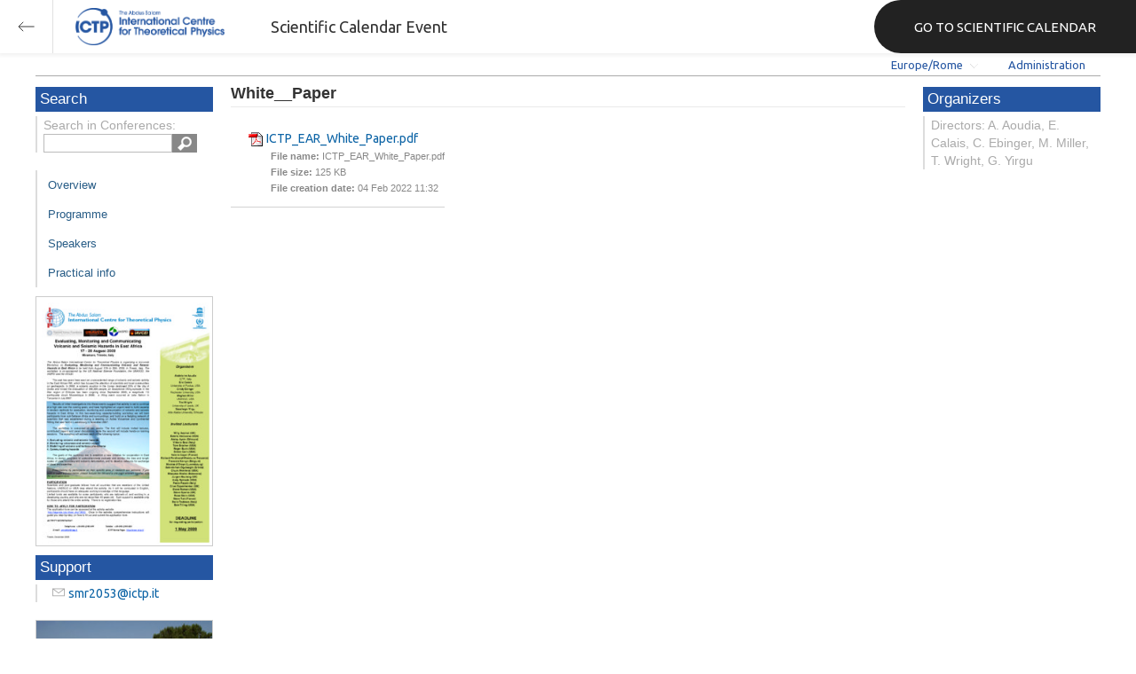

--- FILE ---
content_type: text/html; charset=utf-8
request_url: https://indico.ictp.it/event/a08176/material/2/
body_size: 128405
content:
<!DOCTYPE html>



<html xmlns:fb="http://ogp.me/ns/fb#" xmlns:og="http://opengraph.org/schema/">
    <head>
        <title>Advanced Workshop on Evaluating, Monitoring and Communicating Volcanic and Seismic Hazards in East Africa | (smr 2053)  (17-28 August 2009)</title>
        <meta http-equiv="X-UA-Compatible" content="IE=edge" />
        <meta name="author" content=”Giorgio Pieretti, pieretti@ictp.it”>
        <link rel="shortcut icon" type="image/x-icon" href="//indico.ictp.it/images/indico.ico">

        <meta http-equiv="Content-Type" content="text/html; charset=utf-8"/>
        <meta content="" name="csrf-token" id="csrf-token"/>




        <script type="text/javascript">
                var TextRoot = "//indico.ictp.it/js/indico/i18n/";
                var ScriptRoot = "//indico.ictp.it/js/";
        </script>

        <!-- Indico specific -->
        <script src="//indico.ictp.it/vars.js" type="text/javascript"></script>
 <!-- Indico Variables -->

        <!-- Page Specific JS files-->
            <script src="/static/assets/js/jquery_code_457497de.min.js" type="text/javascript"></script>

            <script src="/static/assets/js/angular_4e8f140a.min.js" type="text/javascript"></script>

            <script src="/static/assets/js/utils_de0c878e.min.js" type="text/javascript"></script>

            <script src="/static/assets/js/presentation_ec3b0fd6.min.js" type="text/javascript"></script>

            <script src="/static/assets/js/calendar_60cfea1b.min.js" type="text/javascript"></script>

            <script src="/static/assets/js/indico_jquery_56cfc4fb.min.js" type="text/javascript"></script>

            <script src="/static/assets/js/moment_83e7f58e.min.js" type="text/javascript"></script>

            <script src="/static/assets/js/indico_core_f7338c57.min.js" type="text/javascript"></script>

            <script src="/static/assets/js/indico_legacy_9a6eb6fe.min.js" type="text/javascript"></script>

            <script src="/static/assets/js/indico_common_c3e326ec.min.js" type="text/javascript"></script>

            <script src="/static/assets/plugins/search/search__6480fef5.min.js" type="text/javascript"></script>

            <script src="/static/assets/js/indico_display_f2592553.min.js" type="text/javascript"></script>

            <script src="/static/assets/js/indico_materialeditor_2654289b.min.js" type="text/javascript"></script>

            <script src="/static/assets/js/indico_materialeditor_2654289b.min.js" type="text/javascript"></script>


        <!--[if (gte IE 6)&(lte IE 8)]>
            <script src="//indico.ictp.it/static/assets/js/ie_compatibility_e7d8282a.min.js" type="text/javascript"></script>

        <![endif]-->

    <script type="text/javascript">
      var currentLanguage = 'en_GB';
      loadDictionary(currentLanguage);
    </script>

        <!-- Page Specific CSS files-->
            <link rel="stylesheet" type="text/css" href="/static/assets/css/base_564cc247.min.css">
            <link rel="stylesheet" type="text/css" href="/static/assets/sass/screen_sass_bb3ce8c6.css">
        

        <!-- Page Specific, directly inserted Javascript -->
        <script type="text/javascript">
            
        </script>

        <!-- Indico page-wide global JS variables -->
        <script type="text/javascript">
        
            IndicoGlobalVars.isUserAuthenticated = false;
        </script>

        <!-- Other Page Specific -->
        
        <link rel="stylesheet" type="text/css" href="//indico.ictp.it/css/Conf_Basic.css?1489956573" >
            
        
        
        
        <!-- ICTP specific -->
        <link rel="stylesheet" type="text/css" href="/css/ICTP/css/Default.css" />
        <link rel="stylesheet" href="/css/ICTP/css/printer.css" type="text/css" media="print" />        

        <link rel="stylesheet" type="text/css" href="/css/ICTP/css/bootstrap.min.css" />
        <link rel="stylesheet" type="text/css" href="/css/ICTP/css/bootstrap-theme.css" />
        <link rel="stylesheet" type="text/css" href="/css/ICTP/css/ictp.css" />
        <link rel="stylesheet" type="text/css" href="/css/ICTP/css/ictp-md.css" />
        <link rel="stylesheet" type="text/css" href="/css/ICTP/css/ictp-indico-xs-sm.css" />        
        
        <link rel="stylesheet" type="text/css" href="/css/ICTP/css/font-awesome.min.css" />                                                                 
        <style>.nav>li { float: left; }</style>
        
        
        <script type="text/javascript" src="/css/ICTP/js/jquery.mobile.touch.min.custom.js"></script>
        


        <script type="text/javascript" src="/css/ICTP/js/ictp.js"></script>

        
        
        
        
        
    </head>
    
    <body data-user-id="null" section="2l131">
    

<header class="ictp_header">

    <div class="ictp_region-header">
        <div class="ictp_backarrow">
            <button class="back-to-ictp"></button>
        </div>

        <div class="ictp_logo">
            <a href="https://www.ictp.it/"></a>
        </div>
    
        <div class="ictp_title">Scientific Calendar Event</div>
        
        <div class="ictp_mainsite">
            <a href="https://www.ictp.it/home/scientific-calendar" class="back-to-ictp">GO TO SCIENTIFIC CALENDAR</a>
        </div>
    </div>
</header>
<br><br><br>

<script>
    document.querySelector('.ictp_header .ictp_backarrow button').addEventListener('click', () => { 
        window.history.back(); 
    })
</script>

<style>
    @import url('https://fonts.googleapis.com/css?family=Ubuntu:300,400,500,600,700&display=swap');

    * { box-sizing: border-box; }

    a { font-family: "Ubuntu"; }

    .ictp_header {
        background-color: #fff;
        box-shadow: rgba(0, 0, 0, 0.07) 0px 0px 5px 2px;
        display: block;
        height: 60px;
        width: 100vw;
        position: fixed;
        top: 0;
        left: 0;
        z-index: 1000;
    }

    .ictp_region-header {
        display: flex;
        flex-direction: row;
        justify-content: flex-start;
        align-items: center;
        margin: 0;
        padding: 0;
        height: 60px;
        width: 100%;
    }

    .ictp_logo {
        height: 42px;
        width: fit-content;
        margin-right: 25px;
        margin-left: 25px;
    }

    .ictp_logo a {
        background-color: rgba(0, 0, 0, 0);
        box-sizing: border-box;
        background-image: url("https://www.ictp.it/themes/custom/ictp/assets/loghi/logo-ictp-col.png");
        background-repeat: no-repeat;
        background-position: left center;
        background-size: auto 100%;
        cursor: pointer;
        display: block;
        height: 100%;
        width: 180px;
        padding: 0;
        pointer-events: all;
        position: relative;
    }

    .ictp_title {
        width: fit-content;
        height: 60px;
        font-family: 'Ubuntu';
        color: #333;
        display: flex;
        flex-direction: column;
        justify-content: center;
        font-size: 18px;
        display: none;
    }

    .ictp_mainsite {
        height: 60px;
        width: fit-content;
        margin: 0 0 0 auto;
        display: none;
    }

    .ictp_mainsite a {
        padding: 15px 15px 15px 30px;
        background-color: #222;
        display: flex;
        flex-direction: row;
        align-items: center;
        color: #fff;
        border-top-left-radius: 30px;
        border-bottom-left-radius: 30px;
        position: relative;
        border: none;
        outline: none;
        height: 100%;
        width: fit-content;
        font-size: 15px;
        text-decoration: none;
    }

    .ictp_mainsite a span { margin-left: .25em; }

    .ictp_backarrow {
        height: 60px;
        width: 60px;
        border-right: 1px solid #E0E0E0;
    }

    .ictp_backarrow a,
    .ictp_backarrow button {
        display: block;
        background-color: transparent;
        background-image: url("https://www.ictp.it/themes/custom/ictp/assets/icons/icon_arrow_left.svg");
        background-repeat: no-repeat;
        background-position: center center;
        background-size: 20px 20px;
        color: #333;
        cursor: pointer;
        height: 100%;
        width: 100%;
        margin: 0;
        padding: 15px;
        position: relative;
        border: none;
        outline: none;
    }

    @media (min-width: 768px) {
        .ictp_logo { margin-right: 40px; }
        .ictp_title { display: flex; }
    }

    @media (min-width: 992px) {
        .ictp_mainsite { display: block; }
        .ictp_mainsite a { padding: 15px 45px; }
    }
</style>



        

    
        
<div class="wrapper"><div class="main">






<div class="pageHeader pageHeaderDark">

    
  <div id="belowHeaderBar">
    
    
    

    <div class="eventHeaderButtonBar" >

        <a id="homeButton" href="//indico.ictp.it/"
           style="background-image: url(//indico.ictp.it/images/home.png); margin-left: 10px"></a>

       <!-- <div class="separator"></div> -->

            <a id="firstEventButton" href="//indico.ictp.it/event/a0215/"
               style="background-image: url(//indico.ictp.it/images/first_arrow.png)"></a>
            <a id="previousEventButton" href="//indico.ictp.it/event/a08176/prev"
               style="background-image: url(//indico.ictp.it/images/left_arrow.png)"></a>

        <a id="upToCategoryButton" href="//indico.ictp.it/category/2l131/"
           style="background-image: url(//indico.ictp.it/images/up_arrow.png)"></a>

            <a id="nextEventButton" href="//indico.ictp.it/event/a08176/next"
               style="background-image: url(//indico.ictp.it/images/right_arrow.png)"></a>
            <a id="lastEventButton" href="//indico.ictp.it/event/11173/"
               style="background-image: url(//indico.ictp.it/images/last_arrow.png)"></a>





        
        





        <!-- <div class="separator"></div> -->

    </div>

    


<div id="sessionBar" class=" sessionBar sessionBarDark">
        <div class="corner cornerPublic"></div>
    <div class="links">
        <ul>

                <li id="timezoneSelector">
                    <a id="timezoneSelectorLink" class="dropDownMenu fakeLink" style="display: inline-block;">
    Europe/Rome
</a>

<script type="text/javascript">
var timezoneSelectorLink = $E('timezoneSelectorLink');

var tzSelector = new TimezoneSelector(
        timezoneSelectorLink,
        'Europe/Rome',
        'Europe/Rome',
        null,
        null,
        '//indico.ictp.it/change-timezone'
);

$("#timezoneSelectorLink").qtip({

    style: {
        width: '300px',
        classes: 'qtip-rounded qtip-shadow qtip-popup qtip-timezone',
        tip: {
            corner: true,
            width: 20,
            height: 15
        }
    },
    position: {
        my: 'top center',
        at: 'bottom center'
    },
    content: function(api){
        return $(tzSelector.getContent().dom);
        },
    show: {
        event: "click",
        effect: function() {
            $(this).fadeIn(300);
        }
    },
    hide: {
        event: 'unfocus click',
        fixed: true,
        effect: function() {
            $(this).fadeOut(300);
        }
    }
});

</script>


                </li>

                

<li id="languageSelector">
    <form id="languageForm" method="post" action="//indico.ictp.it/change-language" style="margin: 0px">
        <input id="languageInputHidden" type="hidden" name="lang" value="en_gb">
    </form>
    <a id="languageSelectorLink" href="#" class="dropDownMenu" id="selectLanguageLink">English</a>
</li>

<script type="text/javascript">
var languageLink = $E('languageSelectorLink');
var languageMenu = null;
languageLink.observeClick(function(e) {
    // Close the menu if clicking the link when menu is open
    if (languageMenu != null && languageMenu.isOpen()) {
        languageMenu.close();
        languageMenu = null;
        return;
    }

    var menuItems = {};
    var form = $E('languageForm');
    var inputHidden = $E('languageInputHidden');

    // build a dictionary that represents the menu
        menuItems['français'] = {action:function() {inputHidden.dom.value = 'fr_FR'; form.dom.submit()}, display:'français'};
        menuItems['English'] = {action:function() {inputHidden.dom.value = 'en_GB'; form.dom.submit()}, display:'English'};
        menuItems['español'] = {action:function() {inputHidden.dom.value = 'es_ES'; form.dom.submit()}, display:'español'};

    languageMenu = new PopupMenu(menuItems, [languageLink], 'darkPopupList', true, true);
    var pos = languageLink.getAbsolutePosition();
    languageMenu.open(pos.x + languageLink.dom.offsetWidth + 10, pos.y + languageLink.dom.offsetHeight + 3, null, null, false, true);

    return false;
});
</script>

                <li class="loginHighlighted" style="border-right: none;">
                    <a href="//indico.ictp.it/event/a08176/user/login?returnURL=http%3A%2F%2Findico.ictp.it%2Fevent%2Fa08176%2Fmaterial%2F2%2F"><span id="login_link">Administration</span></a>
                </li>
        </ul>
    </div>
</div>


    <!-- This div is used for inserting content under the header
         such as the filtering optionsfor meetings -->
    <div id="pageSubHeader"></div>


  </div>
</div>




<script type="text/javascript">
$(function() {
    function createTooltip(element, tooltipText) {
        element.qtip({
            content: {
                text: $("<span style='padding:3px' />").append(tooltipText)
            }
        });
    }

    createTooltip($('#homeButton'), 'Go to Indico Home Page');
    createTooltip($('#firstEventButton'), 'Oldest event');
    createTooltip($('#previousEventButton'), 'Older event');
    createTooltip($('#upToCategoryButton'), 'Up to category');
    createTooltip($('#nextEventButton'), 'Newer event');
    createTooltip($('#lastEventButton'), 'Newest event');
    createTooltip($('#printButton'), 'Printable version');
    createTooltip($('#manageEventButton'), 'Switch to management area for this event');

    $(".exportIcal").click(function(){
        $(this).trigger('menu_select');
    });

});

</script>



<div class="conf" itemscope itemtype="http://schema.org/Event">
    <div class="confheader" >

            

        


    
    
    
    
    <div id="confSectionsBox" class="clearfix">

    


  <!--Left menu-->
  <div class="conf_leftMenu">
  

  





<div class="search_box type1_box">
    <h3>Search</h3>
    <div class="type1_box_content">
        <div>Search in Conferences:</div>
    
        <form method="get" action="/search" id="searchBoxForm" >
            <div id="UISearchLeftBox">
                <div id="searchControls">
                    <input name="p" id="searchText" autocomplete="off" type="text" style="outline: none; background-color: transparent;">
                    <div class="searchButton"></div>

            </div>

            </div>
        </form>
    </div>
</div>









  
    <ul id="outer" class="clearfix">

            <li id="menuLink_overview"
                class="menuConfTitle"
            >
              <a href="//indico.ictp.it/event/a08176/overview"
              >Overview</a>

            <ul class="inner">
            </ul>
          </li>

            <li id="menuLink_programme"
                class="menuConfTitle"
            >
              <a href="//indico.ictp.it/event/a08176/program"
              >Scientific Programme</a>

            <ul class="inner">
            </ul>
          </li>

            <li id="menuLink_timetable"
                class="menuConfTitle"
            >
              <a href="//indico.ictp.it/event/a08176/timetable/"
              >Programme</a>

            <ul class="inner">
            </ul>
          </li>

            <li id="menuLink_contributionList"
                class="menuConfTitle"
            >
              <a href="//indico.ictp.it/event/a08176/contributions"
              >Contribution List</a>

            <ul class="inner">
            </ul>
          </li>

            <li id="menuLink_authorIndex"
                class="menuConfTitle"
            >
              <a href="//indico.ictp.it/event/a08176/authors"
              >Author List</a>

            <ul class="inner">
            </ul>
          </li>
    </ul>
    
    
        <ul class="poster_box">
            <li>
                <a href="//indico.ictp.it/event/a08176/material/3/0.pdf/../">
                    <img src="[data-uri]" title="poster" alt="poster" />
                </a>
            </li>
        </ul>
    
    
    
    
    
    
    
    
    <div class="type1_box">
      <h3>Support</h3>

          <div class="type1_box_content">
            <ul>
              <li>
                <span class="icon icon-mail" aria-hidden="true"></span>
                <a href="mailto:smr2053@ictp.it?subject=Advanced Workshop on Evaluating, Monitoring and Communicating Volcanic and Seismic Hazards in East Africa | (smr 2053)"> smr2053@ictp.it</a>
              </li>

        
            </ul>
          </div>

    </div>
    
    
        <ul class="poster_box">       	
            <li>
                <a href="//indico.ictp.it/event/a08176/material/0/0.jpg">
                    <img src="[data-uri]" title="GROUP_PHOTOGRAPH.jpg" alt="GROUP_PHOTOGRAPH.jpg" />
                </a>
            </li>
        </ul>
    
    
    
  </div>


    
            <div class="confBodyBox clearfix">

                                    <div>
                                        <div></div>
                                        <div class="breadcrumps"><a href="//indico.ictp.it/event/a08176/"> Home</a></div>
                                        <div style="float:right;"></div>
                                    </div>
                <!--Main body-->
                                    <div class="mainContent">
                                        <div class="col2">
                                        


<div id="buttonBar" class="materialButtonBar">
</div>

<h1 class="materialTitle">
    White__Paper
    <div class="materialDescription"></div>
</h2>
<div>
    <div class="materialMainContent">
        <div class="materialDetail">
            <div class="materialSection">
                <div>
                <ul class="materialItem">
                    <li>
                        <div>

                            <div class="materialData">
                                
                                <img src="//indico.ictp.it/images/pdf_small.png" style="vertical-align: middle; border: 0;">
                                <a href="//indico.ictp.it/event/a08176/material/2/0.pdf">ICTP_EAR_White_Paper.pdf</a>
                                <ul class="resourceDetail">
                                    <li></li>
                                    <li><span style="font-weight: bold">File name: </span>ICTP_EAR_White_Paper.pdf</li>
                                    <li><span style="font-weight: bold">File size: </span>125 KB</li>
                                    <li><span style="font-weight: bold">File creation date: </span>04 Feb 2022 11:32</li>
                                </ul>
                            </div>

                        </div>
                    </li>
                </ul>
                </div>
            </div>
        </div>
    </div>
</div>

<script type="text/javascript">
    $("#manageMaterial").click(function(){
        IndicoUI.Dialogs.Material.editor('a08176', '',
                '','',
                false, [["announcement", "Announcement"], ["application form", "Application Form"], ["group photo", "Group Photo"], ["0", "Group_Photograph"], ["notes", "Notes"], ["paper", "Paper"], ["poster", "Poster"], ["slides", "Slides"], ["summary", "Summary"], ["video", "Video"], ["2", "White__Paper"], ["1", "Workshop Webcast"], ["3", "poster"]], Indico.Urls.UploadAction.conference, true);
     });


    $(".materialVideo").mouseenter(function() {
        $('.materialVideo').attr('controls',true);
    }).mouseleave(function(){
       $('.materialVideo').attr('controls',false);
    });

    function resizeVideo(name) {
        v = document.getElementById(name);
        l = document.getElementById('resize_'+name);
        var width = v.offsetWidth;
        if (width == 250) {
            v.style.width = '100%';
            l.innerHTML = "Smaller size";
        } else {
            v.style.width = '250px';
            l.innerHTML = "Bigger size";
        };
            
    };
</script>








                                        </div>
                                  </div>
            </div>


        <!-- Right menu -->
        <div class="conf_rightMenu">

            <div class="type1_box">
                <h3>Organizers</h3>
                <div class="type1_box_content">
                    Directors: A. Aoudia, E. Calais, C. Ebinger, M. Miller, T. Wright, G. Yirgu
                </div>
            </div>



         
            
        </div>


    


    </div>
    
    
    </div>    
    
</div>
</div></div>
<div id="footer" class="longFooter footer">



    <!-- footer -->
    <div class="row">
        <div class="col-xs-12 footer">
<a href="https://www.ictp.it/home/scientific-calendar" class="ictp_backbutton">GO TO SCIENTIFIC CALENDAR</a>
<footer class="ictp_footer">
    <div class="ictp_container">

        <div class="ictp_footer-1">
            <div class="col-1">
                <a href="https://www.ictp.it/">
                    <img src="https://www.ictp.it/themes/custom/ictp/assets/loghi/logo-ictp-white.png" alt="logo-ictp-white" width="516" height="165">
                </a>

                <nav role="navigation" class="ictp_social-links">
                    <ul class="social-menu">
                        <li class="menu-item">
                            <a href="https://www.facebook.com/ictp.page">Facebook</a>
                        </li>
                        <li class="menu-item">
                            <a href="https://twitter.com/ictpnews">Twitter</a>
                        </li>
                        <li class="menu-item">
                            <a href="https://www.youtube.com/user/ICTPchannel/featured">Youtube</a>
                        </li>
                        <li class="menu-item">
                            <a href="https://www.instagram.com/ictp.news/">Instagram</a>
                        </li>
                        <li class="menu-item">
                            <a href="https://www.linkedin.com/company/abdus-salam-international-centre-for-theoretical-physics-ictp-/">Linkedin</a>
                        </li>
                        <li class="menu-item">
                            <a href="https://www.flickr.com/photos/ictpimages/albums/with/72157655087163664">Flickr</a>
                        </li>
                    </ul>
                </nav>
            </div>
    
            <div class="ictp_footer-members">
                <h2>Governing members</h2>
                <p>ICTP is governed by UNESCO, IAEA, and Italy, and is a UNESCO Category 1 Institute</p>

                <div class="ictp_footer-loghi">
                    <a target="_blank" href="https://www.iaea.org/">
                        <img src="https://www.ictp.it/themes/custom/ictp/assets/loghi/logo-iaea-white.svg" alt="logo-iaea-white" width="200" height="200">
                    </a>
                    <a target="_blank" href="https://www.governo.it/">
                        <img src="https://www.ictp.it/themes/custom/ictp/assets/loghi/logo-repubblica-italiana-white.svg" alt="logo-repubblica-italiana-white" width="200" height="200">
                    </a>
                    <a target="_blank" href="https://www.unesco.org/">
                        <img src="https://www.ictp.it/themes/custom/ictp/assets/loghi/logo-unesco-white.svg" alt="logo-unesco-white" width="200" height="200">
                    </a>
                </div>
            </div>
        </div>

        <div class="ictp_footer-2">
            <div class="ictp_newsletter">
                <div class="newsletter-box">
                    <h3>E-News from ICTP</h3>
                    <p>Stay up-to-date with ICTP's latest news, activities and events by subscribing to our monthly e-newsletter.</p>
                    <a class="btn" href="https://e-applications.ictp.it/news/subscription">Subscribe</a>
                </div>
            </div>

            <div class="ictp_support">
                <div class="support-button">
                    <p>Your support is essential to advance international cooperation through science. Please click on the button below to make a difference.</p>
                    <a href="https://www.ictp.it/home/why-support-ictp" class="btn">Support ICTP</a>
                </div>
            </div>
        </div>
    
        <div class="ictp_footer-3">
            <div class="row-sections">
                <div class="section section--hecap views-row">
                    <a href="https://www.ictp.it/hecap" hreflang="en">High Energy, Cosmology and Astroparticle Physics</a>
                </div>
                <div class="section section--cmsp views-row">
                    <a href="https://www.ictp.it/cmsp" hreflang="en">Condensed Matter and Statistical Physics</a></div>
                <div class="section section--math views-row">
                    <a href="https://www.ictp.it/math" hreflang="en">Mathematics</a></div>
                <div class="section section--esp views-row">
                    <a href="https://www.ictp.it/esp" hreflang="en">Earth System Physics</a></div>
                <div class="section section--qls views-row">
                    <a href="https://www.ictp.it/qls" hreflang="en">Quantitative Life Sciences</a>
                </div>
                <div class="section section--sti views-row">
                    <a href="https://www.ictp.it/sti" hreflang="en">Science, Technology and Innovation</a>
                </div>
            </div>
        </div>
        
        <div class="ictp_footer-4">
            <nav role="navigation" class="gdpr-block">
                <ul class="gdpr-menu">
                    <li class="menu-item">
                        <a href="https://www.ictp.it/home/applicants-terms-and-conditions">applicants terms and conditions</a>
                    </li>
                    <li class="menu-item">
                        <a href="https://www.ictp.it/home/privacy-policy">privacy policy</a>
                    </li>
                    <li class="menu-item">
                        <a href="https://www.ictp.it/home/cookie-policy">cookie policy</a>
                    </li>
                    <li class="menu-item">
                        <a href="https://www.ictp.it/home/terms-use">terms of use</a>
                    </li>
                </ul>
            </nav>
            
            <div class="ictp-address">
                <div class="address">
                    <p>ICTP - Strada Costiera, 11 &nbsp;| &nbsp;34151 &nbsp;| &nbsp;Trieste, Italy<br>(+39) 040 2240 111<br>
                    <a href="mailto:web@rt.ictp.it">web@rt.ictp.it</a></p>
                </div>
            </div>
        </div>
    
    </div>
</footer>

<style>
    @import url('https://fonts.googleapis.com/css?family=Ubuntu:300,400,500,600,700&display=swap');
    * { box-sizing: border-box; }
    .ictp_footer a, 
    .ictp_footer p, 
    .ictp_footer h1, 
    .ictp_footer h2, 
    .ictp_footer h3, 
    .ictp_footer h4 { font-family: "Ubuntu";}

    .ictp_footer p {
        line-height: 25px;
        font-size: 14px;
        position: relative;
        margin: 15px 0;
    }

    body { margin: 0; }

    .ictp_footer {
        background-color: #191A1A;
        margin: 2rem auto 0 auto;
        padding: 30px 0;
        width: 100%;
    }

    .ictp_container {
        margin: 0 auto;
        padding: 0 15px;
    }

    /* --------------- backbutton -------------- */
    .ictp_backbutton {
        margin: 2rem auto 0 auto;
        display: block;
        width: fit-content;
        padding: 15px 30px 15px 45px;
        font-size: 16px;
        border-radius: 60px;
        background-image: url(https://www.ictp.it/themes/custom/ictp/assets/icons/icon_arrow_left_w.svg);
        background-size: 15px 15px;
        background-position: 15px center;
        background-color: #1D4B95;
        background-repeat: no-repeat;
        text-decoration: none;
        color: #FFF;
        font-family: 'Ubuntu';
    }
    .ictp_backbutton:hover {
        background-color: #2457aa;
        cursor: pointer;
    }


    /* ----------------------------- ROW 1 OF FOOTER (LOGOS AND SOCIAL) --------------------------- */
    .ictp_footer-1 {
        display: flex;
        flex-direction: column;
        align-items: center;
        text-align: left;
        color: #FFF;
    }

    /* ---------------- main logo ---------------- */
    .ictp_footer-1 .col-1 {
        display: flex;
        flex-direction: column;
        align-items: center;
        width: 100%;
    }
    .ictp_footer-1 .col-1 img {
        width: 100%;
        margin: 0 auto 0 0;
        max-height: 80px;
    }

    /* ---------------- partner logos ---------------- */
    .ictp_footer-members {
        width: 100%;
        text-align: right;
    }
    .ictp_footer-members h2 {
        font-size: 19px;
        color: #fff;
        margin: 15px 0 0 0;
        font-family: Ubuntu;
        text-align: center;
        font-weight: 400;
        line-height: 30px;
    }
    .ictp_footer-members p {
        font-size: 14px;
        text-align: center;
        margin: 8px 0 30px 0;
        font-family: Ubuntu;
        line-height: 13px;
        color: #fff;
        line-height: 25px;
    }
    .ictp_footer-loghi {
        display: flex;
        flex-direction: column;
        justify-content: center;
        align-items: center;
        margin: 0;
    }
    .ictp_footer-loghi img {
        margin: 0 auto 30px auto;
        max-height: 80px;
        width: 100%;
        border: none;
    }

    /* ------------------ social links icons ------------------ */
    .ictp_social-links {
        display: flex;
        justify-content: center;
        border: none;
        padding: 15px 0;
        border-bottom: 1px solid #3D4347;
    }
    .ictp_social-links ul.social-menu {
        display: flex;
        justify-content: space-around;
        margin-left: 0;
        max-width: 400px;
        padding: 0;
        list-style: none outside;
        text-align: left;
    }
    .ictp_social-links ul.social-menu .menu-item {
        font-size: 0;
        margin: 8px;
        padding: 3px 0 0 0;
        position: relative;
    }
    .ictp_social-links ul.social-menu .menu-item:first-child a { content: url(https://www.ictp.it/themes/custom/ictp/assets/icons/icon-footer-fb.svg); }
    .ictp_social-links ul.social-menu .menu-item:nth-child(2) a { content: url(https://www.ictp.it/themes/custom/ictp/assets/icons/icon-footer-tw.svg); }
    .ictp_social-links ul.social-menu .menu-item:nth-child(3) a { content: url(https://www.ictp.it/themes/custom/ictp/assets/icons/icon-footer-yt.svg); }
    .ictp_social-links ul.social-menu .menu-item:nth-child(4) a { content: url(https://www.ictp.it/themes/custom/ictp/assets/icons/icon-footer-in.svg); }
    .ictp_social-links ul.social-menu .menu-item:nth-child(5) a { content: url(https://www.ictp.it/themes/custom/ictp/assets/icons/icon-footer-li.svg); }
    .ictp_social-links ul.social-menu .menu-item:nth-child(6) a { content: url(https://www.ictp.it/themes/custom/ictp/assets/icons/icon-footer-flickr.svg); }


    /* ----------------------------- ROW 2 OF FOOTER (NEWSLETTER AND SUPPORT) --------------------------- */
    .ictp_footer-2 {
        padding: 0;
        margin: 0;
        display: flex;
        flex-direction: column;
    }

    .ictp_footer-2 > * {
        padding: 15px 15px 30px 15px;
        color: #fff;
        margin: 0 0 15px 0;
        background-color: #212121;
    }

    /* ------------------- support ictp block -------------------- */
    .ictp_footer-2 .ictp_support {
        background-position: 90% 75%;
        background-repeat: no-repeat;
        background-size: auto 70%;
        background-image: url(https://www.ictp.it/themes/custom/ictp/assets/filigrane/filigrana-hand.svg);
    }

    .ictp_footer-2 .ictp_newsletter .newsletter-box,
    .ictp_footer-2 .ictp_support .support-button {
        display: flex;
        flex-direction: column;
        justify-content: flex-start;
        height: 100%;
    }

    .ictp_footer-2 .ictp_newsletter .newsletter-box h3 {
        font-size: 22px;
        font-weight: 700;
        line-height: 25px;
        margin: 15px 0;
    }
    /* ----------------- general link button ------------------ */
    .ictp_footer-2 .btn {
        max-width: 220px;
        display: block;
        color: #FFF;
        font-size: 16px;
        text-transform: uppercase;
        text-decoration: none;
        text-align: center;
        background-color: #1D4B95;
        padding: 20px 38px;
        margin: 30px 0 0 0;
        border-radius: 45px;
        border: none;
        white-space: nowrap;
    }
    .ictp_footer-2 .btn:hover {
        background-color: #2457aa;
        cursor: pointer;
    }


    /* ----------------------------- ROW 3 OF FOOTER (SECTIONS) --------------------------- */
    .ictp_footer-3 {
        padding: 30px 0;
        border-bottom: 1px solid #3D4347;
    }
    .ictp_footer-3 .row-sections .section a {
        display: flex;
        align-items: center;
        position: relative;
        width: calc(100% - 22px);
        height: 60px;
        margin: 12px;
        padding: 15px 0 15px 22px;
        color: #fff;
        font-size: 14px;
        font-weight: 400;
        line-height: 22px;
        text-decoration: none;
        text-align: left;
    }
    .ictp_footer-3 .row-sections .section a:before {
        content: '';
        position: absolute;
        background-size: auto 12px;
        background-repeat: no-repeat;
        background-position: center;
        width: 60px;
        height: 60px;
        left: 0;
        top: 50%;
        transform: translateY(-50%)
    }

    .ictp_footer-3 .row-sections .section--hecap a:before {
        background-image: url(https://www.ictp.it/themes/custom/ictp/assets/loghi/logo-hecap-w-typo.svg);
        background-color: #FCAC48;
    }
    .ictp_footer-3 .row-sections .section--cmsp a:before {
        background-image: url(https://www.ictp.it/themes/custom/ictp/assets/loghi/logo-cmsp-w-typo.svg);
        background-color: #0C7379;
    }
    .ictp_footer-3 .row-sections .section--math a:before {
        background-image: url(https://www.ictp.it/themes/custom/ictp/assets/loghi/logo-math-w-typo.svg);
        background-color: #00A0C9;
    }
    .ictp_footer-3 .row-sections .section--esp a:before {
        background-image: url(https://www.ictp.it/themes/custom/ictp/assets/loghi/logo-esp-w-typo.svg);
        background-color: #9E2F5D;
    }
    .ictp_footer-3 .row-sections .section--qls a:before {
        background-image: url(https://www.ictp.it/themes/custom/ictp/assets/loghi/logo-qls-w-typo.svg);
        background-color: #8C933C;
    }
    .ictp_footer-3 .row-sections .section--sti a:before {
        background-image: url(https://www.ictp.it/themes/custom/ictp/assets/loghi/logo-sti-w-typo.svg);
        background-color: #005DE0;
    }


    /* ----------------------------- ROW 4 OF FOOTER (GDPR AND ADDRESS) --------------------------- */
    .ictp_footer-4 {
        padding: 0;
        display: flex;
        flex-direction: column-reverse;
        position: relative;
    }

    /* ------------------ ictp address ------------------ */
    .ictp_footer-4 .ictp-address {
        max-width: 100%;
        margin: 0;
        position: relative;
        padding: 15px 0;
        border-bottom: 1px solid #3D4347;
    }
    .ictp_footer-4 .ictp-address:before {
        width: 30px;
        height: 30px;
        top: 50%;
        left: -45px;
        transform: translateY(-50%);
        position: absolute;
        display: block;
        content: url(https://www.ictp.it/themes/custom/ictp/assets/icons/icon_pin_w.svg);
    }
    .ictp_footer-4 .ictp-address .address p {
        color: #cbcbcb;
        margin: 0;
        font-size: 14px;
        line-height: 25px;
        position: relative;
    }
    .ictp_footer-4 .ictp-address .address a { color: #2457aa; }
    .ictp_footer-4 .ictp-address .address a:hover { color: #cbcbcb; }

    /* ---------------- gdpr menu ------------------- */
    .ictp_footer-4 .gdpr-block { padding: 15px 0; }
    .ictp_footer-4 .gdpr-menu { 
        display: flex;
        flex-direction: column;
        align-items: center;
        list-style: none outside;
        text-align: center;
        padding: 0;
        margin: 0;
    }
    .ictp_footer-4 .gdpr-menu .menu-item {
        width: auto;
        display: flex;
        justify-content: center;
        margin: 0;
        padding: 3px 0 0 0;
        font-size: 15px;
        line-height: 23px;
        position: relative;
    }
    .ictp_footer-4 .gdpr-menu .menu-item a {
        padding: 15px 0;
        text-align: left;
        display: block;
        color: #c7c7c7;
        text-decoration: none;
    }
    .ictp_footer-4 .gdpr-menu .menu-item a:hover { color: #fff; }


    @media (min-width: 768px) {
        .ictp_footer p { font-size: 16px; }
    }


    @media (min-width: 1024px) {
        .ictp_container { 
            padding: 0; 
            max-width: 992px;
        }

        .ictp_backbutton { display: none; }

        /* ------------------ footer 1 ---------------- */
        .ictp_footer-1 .col-1,
        .ictp_footer-members { 
            width: 50%; 
            align-items: flex-start;
        }

        .ictp_footer-1 { flex-direction: row; }
        .ictp_footer-1 .col-1 img { max-height: 140px; }

        .ictp_social-links { border-bottom: none; }
        .ictp_social-links ul.social-menu .menu-item { margin: 8px 13px; }

        .ictp_footer-members { border-left: 1px solid #2f2f2f; }
        .ictp_footer-members h2 {
            font-size: 24px;
            text-align: right;
        }
        .ictp_footer-members p {
            font-size: 14px;
            text-align: right;
        }

        .ictp_footer-loghi {
            flex-direction: row;
            justify-content: flex-end;
        }
        .ictp_footer-loghi img {
            margin: 0 auto 30px 60px;
            max-height: 160px;
            width: 100px;
        }


        /* ------------------ footer 2 ---------------- */
        .ictp_footer-2 {
            padding: 30px 0;
            flex-direction: row;
            justify-content: space-between;
        }

        .ictp_footer-2 > * { padding: 30px 45px; }
        .ictp_footer-2 .ictp_newsletter { width: 60%; }
        .ictp_footer-2 .ictp_support { width: 38%; }

        .ictp_footer-2 .newsletter-box .btn { margin: 30px 0 0 0; }
        .ictp_footer-2 .support-button .btn { margin: auto 0 0 0; }


        /* ------------------ footer 3 ---------------- */
        .ictp_footer-3 { padding: 30px; }

        .ictp_footer-3 .row-sections {
            display: flex;
            flex-direction: row;
            flex-wrap: wrap;
            justify-content: space-between;
        }
        .ictp_footer-3 .row-sections .section {
            width: calc(100% / 6);
            padding: 15px;
        }
        .ictp_footer-3 .row-sections .section a {
            display: block;
            width: 100%;
            margin: 0;
            height: 140px;
            padding: 80px 0 0 0;
            text-align: center;
        }
        .ictp_footer-3 .row-sections .section a:before {
            background-size: auto 15px;
            top: -22px;
            width: 80px;
            height: 80px;
            left: 50%;
            transform: translateX(-50%) scale(1.2);
        }

        /* ------------------ footer 4 ----------------- */
        .ictp_footer-4 {
            padding: 30px 0;
            flex-direction: row;
            justify-content: space-between;
            align-items: center;
        }

        .ictp_footer-4 .ictp-address {
            max-width: 320px;
            border-bottom: none;
            padding: 0;
        }

        .ictp_footer-4 .gdpr-menu { 
            display: flex;
            flex-direction: row;
            align-items: unset;
        }

        .ictp_footer-4 .gdpr-menu .menu-item a { padding: 12px 15px 12px 0; }

    }


    @media (min-width: 1280px) {
        .ictp_container { max-width: 1140px; }

        .ictp_footer-4 .gdpr-menu .menu-item a { padding: 12px 45px 12px 0; }
    }


    @media (min-width: 1400px) {
        .ictp_container { max-width: 1260px; }
    }
</style>




<!--

  
          <img src="//indico.ictp.it/images/indico_small.png" alt="Indico - Integrated Digital Conference" style="vertical-align: middle; margin-right: 2px;"/>
            <span style="vertical-align: middle;">Powered by  <a href="http://indico-software.org">Indico</a></span>
  
  
  -->
</div>

  <!-- worker: indico.ictp.it -->

    </body>
</html>
               